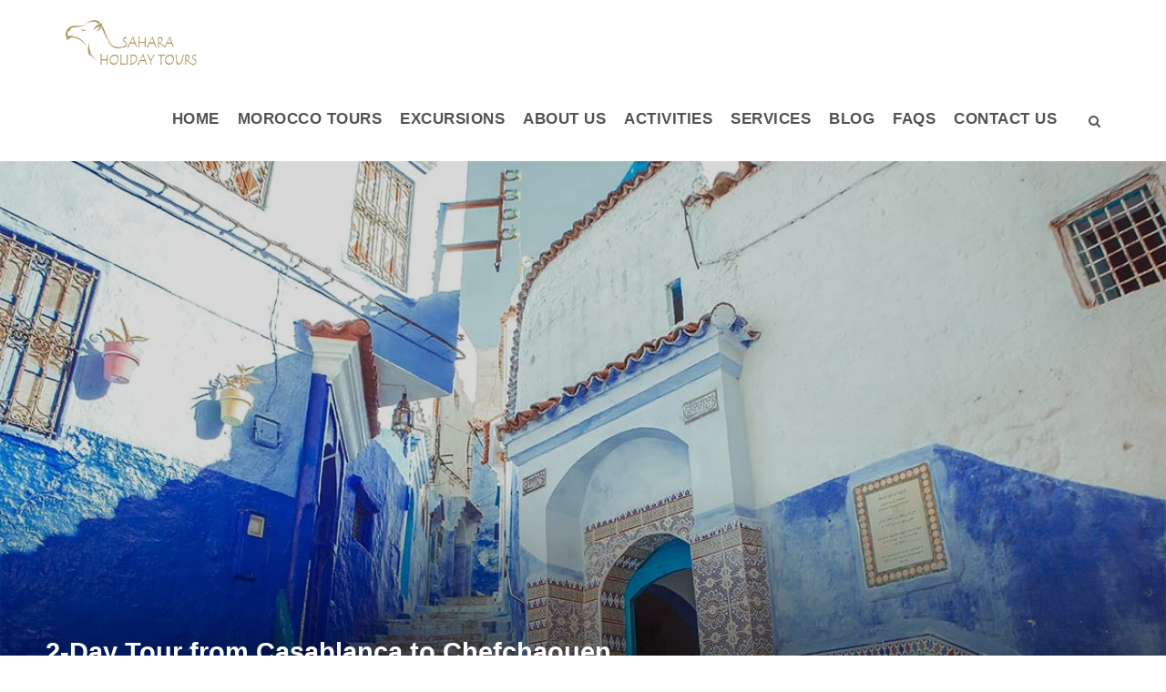

--- FILE ---
content_type: text/html; charset=UTF-8
request_url: https://sahara-holidaytours.com/tour/2-day-tour-from-casablanca-to-chefchaouen/
body_size: 21487
content:
<!DOCTYPE html><html lang="en-US" prefix="og: https://ogp.me/ns#" class="no-js"><head><script data-no-optimize="1">var litespeed_docref=sessionStorage.getItem("litespeed_docref");litespeed_docref&&(Object.defineProperty(document,"referrer",{get:function(){return litespeed_docref}}),sessionStorage.removeItem("litespeed_docref"));</script> <meta charset="UTF-8"><meta name="viewport" content="width=device-width, initial-scale=1"><link rel="profile" href="http://gmpg.org/xfn/11"><link rel="pingback" href="https://sahara-holidaytours.com/xmlrpc.php"><title>2-Day Tour from Casablanca to Chefchaouen &ndash; Explore the Blue City</title><meta name="description" content="Explore The Blue City of Chefchaouen, Rabat and Casablanca in only two days with our exceptional tour from Casablanca to Chefchaouen,"/><meta name="robots" content="follow, index, max-snippet:-1, max-video-preview:-1, max-image-preview:large"/><link rel="canonical" href="https://sahara-holidaytours.com/tour/2-day-tour-from-casablanca-to-chefchaouen/" /><meta property="og:locale" content="en_US" /><meta property="og:type" content="article" /><meta property="og:title" content="2-Day Tour from Casablanca to Chefchaouen &ndash; Explore the Blue City" /><meta property="og:description" content="Explore The Blue City of Chefchaouen, Rabat and Casablanca in only two days with our exceptional tour from Casablanca to Chefchaouen," /><meta property="og:url" content="https://sahara-holidaytours.com/tour/2-day-tour-from-casablanca-to-chefchaouen/" /><meta property="og:site_name" content="Sahara Holiday Tours" /><meta property="article:publisher" content="https://www.facebook.com/SaharaHolidayTours/" /><meta property="og:updated_time" content="2023-11-10T11:04:14+00:00" /><meta property="og:image" content="https://sahara-holidaytours.com/wp-admin/admin-ajax.php?action=rank_math_overlay_thumb&id=9132&type=play&hash=2845fac22170800761ef37b677fb60e3" /><meta property="og:image:secure_url" content="https://sahara-holidaytours.com/wp-admin/admin-ajax.php?action=rank_math_overlay_thumb&id=9132&type=play&hash=2845fac22170800761ef37b677fb60e3" /><meta property="og:image:width" content="1200" /><meta property="og:image:height" content="800" /><meta property="og:image:alt" content="tour from Casablanca to Chefchaouen" /><meta property="og:image:type" content="image/jpeg" /><meta name="twitter:card" content="summary_large_image" /><meta name="twitter:title" content="2-Day Tour from Casablanca to Chefchaouen &ndash; Explore the Blue City" /><meta name="twitter:description" content="Explore The Blue City of Chefchaouen, Rabat and Casablanca in only two days with our exceptional tour from Casablanca to Chefchaouen," /><meta name="twitter:site" content="@SHolidayTours" /><meta name="twitter:creator" content="@SHolidayTours" /><meta name="twitter:image" content="https://sahara-holidaytours.com/wp-admin/admin-ajax.php?action=rank_math_overlay_thumb&id=9132&type=play&hash=2845fac22170800761ef37b677fb60e3" /> <script type="application/ld+json" class="rank-math-schema-pro">{"@context":"https://schema.org","@graph":[{"@type":"BreadcrumbList","@id":"https://sahara-holidaytours.com/tour/2-day-tour-from-casablanca-to-chefchaouen/#breadcrumb","itemListElement":[{"@type":"ListItem","position":"1","item":{"@id":"https://sahara-holidaytours.com","name":"Home"}},{"@type":"ListItem","position":"2","item":{"@id":"https://sahara-holidaytours.com/tour/2-day-tour-from-casablanca-to-chefchaouen/","name":"2-Day Tour from Casablanca to Chefchaouen"}}]}]}</script> <link rel='dns-prefetch' href='//maps.google.com' /><link rel='dns-prefetch' href='//fonts.googleapis.com' /><link rel="alternate" type="application/rss+xml" title="Sahara Holiday Tours &raquo; Feed" href="https://sahara-holidaytours.com/feed/" /><link data-optimized="2" rel="stylesheet" href="https://sahara-holidaytours.com/wp-content/litespeed/css/fc58747e8d1964bad70af9711a475c33.css?ver=b9345" /><link rel="preload" as="image" href="https://sahara-holidaytours.com/wp-content/uploads/2024/07/saharaholidaytours-logo.png.webp"><link rel="preload" as="image" href="https://sahara-holidaytours.com/wp-content/uploads/2024/07/saharaholidaytours-logo.png.webp"> <script type="litespeed/javascript" data-src="https://sahara-holidaytours.com/wp-includes/js/jquery/jquery.min.js?ver=3.7.1" id="jquery-core-js"></script> <!--[if lt IE 9]> <script type="text/javascript" src="https://sahara-holidaytours.com/wp-content/themes/traveltour/js/html5.js?ver=018a0d95350b45dece0277b58ca34832" id="tourmaster-html5js-js"></script> <![endif]--><link rel="https://api.w.org/" href="https://sahara-holidaytours.com/wp-json/" /><link rel="alternate" title="JSON" type="application/json" href="https://sahara-holidaytours.com/wp-json/wp/v2/tour/9414" /><link rel="EditURI" type="application/rsd+xml" title="RSD" href="https://sahara-holidaytours.com/xmlrpc.php?rsd" /><link rel='shortlink' href='https://sahara-holidaytours.com/?p=9414' /><link rel="alternate" title="oEmbed (JSON)" type="application/json+oembed" href="https://sahara-holidaytours.com/wp-json/oembed/1.0/embed?url=https%3A%2F%2Fsahara-holidaytours.com%2Ftour%2F2-day-tour-from-casablanca-to-chefchaouen%2F" /><link rel="alternate" title="oEmbed (XML)" type="text/xml+oembed" href="https://sahara-holidaytours.com/wp-json/oembed/1.0/embed?url=https%3A%2F%2Fsahara-holidaytours.com%2Ftour%2F2-day-tour-from-casablanca-to-chefchaouen%2F&#038;format=xml" />
 <script type="litespeed/javascript" data-src="https://www.googletagmanager.com/gtag/js?id=G-MCZ3TF8DWW"></script> <script type="litespeed/javascript">window.dataLayer=window.dataLayer||[];function gtag(){dataLayer.push(arguments)}
gtag('js',new Date());gtag('config','G-MCZ3TF8DWW')</script> <meta name="generator" content="Powered by Slider Revolution 6.7.37 - responsive, Mobile-Friendly Slider Plugin for WordPress with comfortable drag and drop interface." /><link rel="icon" href="https://sahara-holidaytours.com/wp-content/uploads/2021/07/cropped-camel-1-32x32.png" sizes="32x32" /><link rel="icon" href="https://sahara-holidaytours.com/wp-content/uploads/2021/07/cropped-camel-1-192x192.png" sizes="192x192" /><link rel="apple-touch-icon" href="https://sahara-holidaytours.com/wp-content/uploads/2021/07/cropped-camel-1-180x180.png" /><meta name="msapplication-TileImage" content="https://sahara-holidaytours.com/wp-content/uploads/2021/07/cropped-camel-1-270x270.png" /></head><body class="wp-singular tour-template-default single single-tour postid-9414 wp-theme-traveltour wp-child-theme-traveltour-child gdlr-core-body tourmaster-bottom-booking-bar tourmaster-body traveltour-body traveltour-body-front traveltour-full  traveltour-with-sticky-navigation gdlr-core-link-to-lightbox"><div class="traveltour-mobile-header-wrap" ><div class="traveltour-mobile-header traveltour-header-background traveltour-style-slide" id="traveltour-mobile-header" ><div class="traveltour-mobile-header-container traveltour-container" ><div class="traveltour-logo  traveltour-item-pdlr"><div class="traveltour-logo-inner"><a class="" href="https://sahara-holidaytours.com/" ><img src="https://sahara-holidaytours.com/wp-content/uploads/2024/07/saharaholidaytours-logo.png.webp" alt="saharaholidaytours-logo" width="250" height="109" title="saharaholidaytours-logo" fetchpriority="high" decoding="sync"fetchpriority="high" decoding="sync"/></a></div></div><div class="traveltour-mobile-menu-right" ><div class="traveltour-main-menu-search" id="traveltour-mobile-top-search" ><i class="fa fa-search" ></i></div><div class="traveltour-top-search-wrap" ><div class="traveltour-top-search-close" ></div><div class="traveltour-top-search-row" ><div class="traveltour-top-search-cell" ><form role="search" method="get" class="search-form" action="https://sahara-holidaytours.com/">
<input type="text" class="search-field traveltour-title-font" placeholder="Search..." value="" name="s"><div class="traveltour-top-search-submit"><i class="fa fa-search" ></i></div>
<input type="submit" class="search-submit" value="Search"><div class="traveltour-top-search-close"><i class="icon_close" ></i></div></form></div></div></div><div class="traveltour-overlay-menu traveltour-mobile-menu" id="traveltour-mobile-menu" ><a class="traveltour-overlay-menu-icon traveltour-mobile-menu-button traveltour-mobile-button-hamburger" href="#" ><span></span></a><div class="traveltour-overlay-menu-content traveltour-navigation-font" ><div class="traveltour-overlay-menu-close" ></div><div class="traveltour-overlay-menu-row" ><div class="traveltour-overlay-menu-cell" ><ul id="menu-main-menu" class="menu"><li class="menu-item menu-item-type-post_type menu-item-object-page menu-item-home menu-item-11065"><a href="https://sahara-holidaytours.com/">Home</a></li><li class="menu-item menu-item-type-post_type menu-item-object-page menu-item-has-children menu-item-36"><a href="https://sahara-holidaytours.com/morocco-tours/">MOROCCO TOURS</a><ul class="sub-menu"><li class="menu-item menu-item-type-post_type menu-item-object-page menu-item-8248"><a href="https://sahara-holidaytours.com/morocco-tours-from-casablanca/">Morocco Tours from Casablanca</a></li><li class="menu-item menu-item-type-post_type menu-item-object-page menu-item-8249"><a href="https://sahara-holidaytours.com/morocco-tours-from-fes/">Morocco Tours From Fes</a></li><li class="menu-item menu-item-type-post_type menu-item-object-page menu-item-8250"><a href="https://sahara-holidaytours.com/morocco-tours-from-marrakech/">Morocco Tours From Marrakech</a></li><li class="menu-item menu-item-type-post_type menu-item-object-page menu-item-8251"><a href="https://sahara-holidaytours.com/morocco-tours-from-tangier/">Morocco Tours From Tangier</a></li><li class="menu-item menu-item-type-post_type menu-item-object-page menu-item-9095"><a href="https://sahara-holidaytours.com/morocco-tours-from-rabat/">Morocco Tours From Rabat</a></li><li class="menu-item menu-item-type-post_type menu-item-object-page menu-item-9096"><a href="https://sahara-holidaytours.com/morocco-tours-from-agadir/">Morocco Tours From Agadir</a></li></ul></li><li class="menu-item menu-item-type-post_type menu-item-object-page menu-item-has-children menu-item-10326"><a href="https://sahara-holidaytours.com/?page_id=3638">Excursions</a><ul class="sub-menu"><li class="menu-item menu-item-type-post_type menu-item-object-page menu-item-8780"><a href="https://sahara-holidaytours.com/casablanca-day-trips/">Casablanca Day Trips</a></li><li class="menu-item menu-item-type-post_type menu-item-object-page menu-item-8775"><a href="https://sahara-holidaytours.com/fes-day-trips/">Fes Day Trips</a></li><li class="menu-item menu-item-type-post_type menu-item-object-page menu-item-8783"><a href="https://sahara-holidaytours.com/marrakech-day-trips/">Marrakech Day Trips</a></li><li class="menu-item menu-item-type-post_type menu-item-object-page menu-item-8834"><a href="https://sahara-holidaytours.com/tangier-day-trips/">Tangier Day Trips</a></li></ul></li><li class="menu-item menu-item-type-post_type menu-item-object-page menu-item-37"><a href="https://sahara-holidaytours.com/morocco-tour-operator/">About us</a></li><li class="menu-item menu-item-type-custom menu-item-object-custom menu-item-has-children menu-item-10391"><a href="#">Activities</a><ul class="sub-menu"><li class="menu-item menu-item-type-post_type menu-item-object-page menu-item-9937"><a href="https://sahara-holidaytours.com/camel-ride-in-morocco/">The Best Camel Ride in Morocco</a></li><li class="menu-item menu-item-type-post_type menu-item-object-page menu-item-9976"><a href="https://sahara-holidaytours.com/morocco-hot-air-balloon/">Morocco Hot Air Balloon</a></li><li class="menu-item menu-item-type-custom menu-item-object-custom menu-item-101"><a href="/hiking/">Hiking</a></li><li class="menu-item menu-item-type-post_type menu-item-object-page menu-item-10368"><a href="https://sahara-holidaytours.com/morocco-atv-quad-tours/">ATV – Quad</a></li></ul></li><li class="menu-item menu-item-type-custom menu-item-object-custom menu-item-has-children menu-item-98"><a href="#">Services</a><ul class="sub-menu"><li class="menu-item menu-item-type-post_type menu-item-object-page menu-item-9223"><a href="https://sahara-holidaytours.com/casablanca-layover-tours/">Casablanca Layover Tours – Explore the City on a Stopover</a></li></ul></li><li class="menu-item menu-item-type-post_type menu-item-object-page current_page_parent menu-item-3390"><a href="https://sahara-holidaytours.com/blog/">Blog</a></li><li class="menu-item menu-item-type-post_type menu-item-object-page menu-item-34"><a href="https://sahara-holidaytours.com/frequently-asked-questions/">FAQs</a></li><li class="menu-item menu-item-type-post_type menu-item-object-page menu-item-35"><a href="https://sahara-holidaytours.com/contact-sahara-holiday-tours/">Contact us</a></li></ul></div></div></div></div></div></div></div></div><div class="traveltour-body-outer-wrapper "><div class="traveltour-body-wrapper clearfix  traveltour-with-frame"><header class="traveltour-header-wrap traveltour-header-style-plain  traveltour-style-menu-right traveltour-sticky-navigation traveltour-style-fixed" ><div class="traveltour-header-background" ></div><div class="traveltour-header-container  traveltour-header-full"><div class="traveltour-header-container-inner clearfix"><div class="traveltour-logo  traveltour-item-pdlr"><div class="traveltour-logo-inner"><a class="" href="https://sahara-holidaytours.com/" ><img src="https://sahara-holidaytours.com/wp-content/uploads/2024/07/saharaholidaytours-logo.png.webp" alt="saharaholidaytours-logo" width="250" height="109" title="saharaholidaytours-logo" fetchpriority="high" decoding="sync"fetchpriority="high" decoding="sync"/></a></div></div><div class="traveltour-navigation traveltour-item-pdlr clearfix " ><div class="traveltour-main-menu" id="traveltour-main-menu" ><ul id="menu-main-menu-1" class="sf-menu"><li  class="menu-item menu-item-type-post_type menu-item-object-page menu-item-home menu-item-11065 traveltour-normal-menu"><a href="https://sahara-holidaytours.com/">Home</a></li><li  class="menu-item menu-item-type-post_type menu-item-object-page menu-item-has-children menu-item-36 traveltour-normal-menu"><a href="https://sahara-holidaytours.com/morocco-tours/" class="sf-with-ul-pre">MOROCCO TOURS</a><ul class="sub-menu"><li  class="menu-item menu-item-type-post_type menu-item-object-page menu-item-8248" data-size="60"><a href="https://sahara-holidaytours.com/morocco-tours-from-casablanca/">Morocco Tours from Casablanca</a></li><li  class="menu-item menu-item-type-post_type menu-item-object-page menu-item-8249" data-size="60"><a href="https://sahara-holidaytours.com/morocco-tours-from-fes/">Morocco Tours From Fes</a></li><li  class="menu-item menu-item-type-post_type menu-item-object-page menu-item-8250" data-size="60"><a href="https://sahara-holidaytours.com/morocco-tours-from-marrakech/">Morocco Tours From Marrakech</a></li><li  class="menu-item menu-item-type-post_type menu-item-object-page menu-item-8251" data-size="60"><a href="https://sahara-holidaytours.com/morocco-tours-from-tangier/">Morocco Tours From Tangier</a></li><li  class="menu-item menu-item-type-post_type menu-item-object-page menu-item-9095" data-size="60"><a href="https://sahara-holidaytours.com/morocco-tours-from-rabat/">Morocco Tours From Rabat</a></li><li  class="menu-item menu-item-type-post_type menu-item-object-page menu-item-9096" data-size="60"><a href="https://sahara-holidaytours.com/morocco-tours-from-agadir/">Morocco Tours From Agadir</a></li></ul></li><li  class="menu-item menu-item-type-post_type menu-item-object-page menu-item-has-children menu-item-10326 traveltour-normal-menu"><a href="https://sahara-holidaytours.com/?page_id=3638" class="sf-with-ul-pre">Excursions</a><ul class="sub-menu"><li  class="menu-item menu-item-type-post_type menu-item-object-page menu-item-8780" data-size="60"><a href="https://sahara-holidaytours.com/casablanca-day-trips/">Casablanca Day Trips</a></li><li  class="menu-item menu-item-type-post_type menu-item-object-page menu-item-8775" data-size="60"><a href="https://sahara-holidaytours.com/fes-day-trips/">Fes Day Trips</a></li><li  class="menu-item menu-item-type-post_type menu-item-object-page menu-item-8783" data-size="60"><a href="https://sahara-holidaytours.com/marrakech-day-trips/">Marrakech Day Trips</a></li><li  class="menu-item menu-item-type-post_type menu-item-object-page menu-item-8834" data-size="60"><a href="https://sahara-holidaytours.com/tangier-day-trips/">Tangier Day Trips</a></li></ul></li><li  class="menu-item menu-item-type-post_type menu-item-object-page menu-item-37 traveltour-normal-menu"><a href="https://sahara-holidaytours.com/morocco-tour-operator/">About us</a></li><li  class="menu-item menu-item-type-custom menu-item-object-custom menu-item-has-children menu-item-10391 traveltour-normal-menu"><a href="#" class="sf-with-ul-pre">Activities</a><ul class="sub-menu"><li  class="menu-item menu-item-type-post_type menu-item-object-page menu-item-9937" data-size="60"><a href="https://sahara-holidaytours.com/camel-ride-in-morocco/">The Best Camel Ride in Morocco</a></li><li  class="menu-item menu-item-type-post_type menu-item-object-page menu-item-9976" data-size="60"><a href="https://sahara-holidaytours.com/morocco-hot-air-balloon/">Morocco Hot Air Balloon</a></li><li  class="menu-item menu-item-type-custom menu-item-object-custom menu-item-101" data-size="60"><a href="/hiking/">Hiking</a></li><li  class="menu-item menu-item-type-post_type menu-item-object-page menu-item-10368" data-size="60"><a href="https://sahara-holidaytours.com/morocco-atv-quad-tours/">ATV – Quad</a></li></ul></li><li  class="menu-item menu-item-type-custom menu-item-object-custom menu-item-has-children menu-item-98 traveltour-normal-menu"><a href="#" class="sf-with-ul-pre">Services</a><ul class="sub-menu"><li  class="menu-item menu-item-type-post_type menu-item-object-page menu-item-9223" data-size="60"><a href="https://sahara-holidaytours.com/casablanca-layover-tours/">Casablanca Layover Tours – Explore the City on a Stopover</a></li></ul></li><li  class="menu-item menu-item-type-post_type menu-item-object-page current_page_parent menu-item-3390 traveltour-normal-menu"><a href="https://sahara-holidaytours.com/blog/">Blog</a></li><li  class="menu-item menu-item-type-post_type menu-item-object-page menu-item-34 traveltour-normal-menu"><a href="https://sahara-holidaytours.com/frequently-asked-questions/">FAQs</a></li><li  class="menu-item menu-item-type-post_type menu-item-object-page menu-item-35 traveltour-normal-menu"><a href="https://sahara-holidaytours.com/contact-sahara-holiday-tours/">Contact us</a></li></ul><div class="traveltour-navigation-slide-bar  traveltour-navigation-slide-bar-style-2"  data-size-offset="0"  id="traveltour-navigation-slide-bar" ></div></div><div class="traveltour-main-menu-right-wrap clearfix " ><div class="traveltour-main-menu-search" id="traveltour-top-search" ><i class="fa fa-search" ></i></div><div class="traveltour-top-search-wrap" ><div class="traveltour-top-search-close" ></div><div class="traveltour-top-search-row" ><div class="traveltour-top-search-cell" ><form role="search" method="get" class="search-form" action="https://sahara-holidaytours.com/">
<input type="text" class="search-field traveltour-title-font" placeholder="Search..." value="" name="s"><div class="traveltour-top-search-submit"><i class="fa fa-search" ></i></div>
<input type="submit" class="search-submit" value="Search"><div class="traveltour-top-search-close"><i class="icon_close" ></i></div></form></div></div></div></div></div></div></div></header><div class="traveltour-page-wrapper" id="traveltour-page-wrapper" ><div class="tourmaster-page-wrapper tourmaster-tour-style-2 tourmaster-with-sidebar" id="tourmaster-page-wrapper" ><script type="application/ld+json">{"@context":"http:\/\/schema.org","@type":"Product","name":"2-Day Tour from Casablanca to Chefchaouen","productID":"tour-9414","brand":"Sahara Holiday Tours","sku":"1","url":"https:\/\/sahara-holidaytours.com\/tour\/2-day-tour-from-casablanca-to-chefchaouen\/","description":"Day 1: Casablanca &#8211; Rabat &#8211; Chefchaouen Our 2-Day tour from Casablanca to Chefchaouen starts at around 8 AM from your accommodation or airport in Casablanca. We will kick off our day with a visit to the Hassan II mosque and then drive towards Rabat, the beautiful Moroccan capital where we will take a stroll [&hellip;]","image":"https:\/\/sahara-holidaytours.com\/wp-content\/uploads\/2020\/10\/Tours-From-Casablanca-To-Chefchaouen.jpg","AggregateRating":[{"@type":"AggregateRating","ratingValue":"5.00","reviewCount":1}],"review":{"@type":"Review","reviewRating":{"@type":"Rating","ratingValue":"5.00"},"name":"Joseph","author":{"@type":"Person","name":"Joseph"},"datePublished":"2023-07-19 00:00:00","reviewBody":"Great experience"}}</script><div class="tourmaster-single-header" style="background-image: url(https://sahara-holidaytours.com/wp-content/uploads/2020/10/Tours-From-Casablanca-To-Chefchaouen.jpg);"  ><div class="tourmaster-single-header-background-overlay"  ></div><div class="tourmaster-single-header-overlay" ></div><div class="tourmaster-single-header-container tourmaster-container" ><div class="tourmaster-single-header-container-inner" ><div class="tourmaster-single-header-title-wrap tourmaster-item-pdlr"  ><h1 class="tourmaster-single-header-title" >2-Day Tour from Casablanca to Chefchaouen</h1><div class="tourmaster-tour-rating"  ><i class="fa fa-star" ></i><i class="fa fa-star" ></i><i class="fa fa-star" ></i><i class="fa fa-star" ></i><i class="fa fa-star" ></i><span class="tourmaster-tour-rating-text" >(1 Review)</span></div></div></div></div></div><div class="tourmaster-template-wrapper" ><div class="tourmaster-tour-booking-bar-container tourmaster-container" ><div class="tourmaster-tour-booking-bar-container-inner" ><div class="tourmaster-tour-booking-bar-anchor tourmaster-item-mglr" ></div><div class="tourmaster-tour-booking-bar-wrap tourmaster-item-mglr" id="tourmaster-tour-booking-bar-wrap" ><div class="tourmaster-tour-booking-bar-outer" ><div class="tourmaster-header-price tourmaster-item-mglr" ><div class="tourmaster-header-price-ribbon" >Price</div><div class="tourmaster-header-price-wrap" ></div></div><div class="tourmaster-tour-booking-bar-inner" ><div class="tourmaster-tour-booking-custom-code-wrap" ><div class="wpcf7 no-js" id="wpcf7-f3616-o1" lang="en-US" dir="ltr" data-wpcf7-id="3616"><div class="screen-reader-response"><p role="status" aria-live="polite" aria-atomic="true"></p><ul></ul></div><form action="/tour/2-day-tour-from-casablanca-to-chefchaouen/#wpcf7-f3616-o1" method="post" class="wpcf7-form init" aria-label="Contact form" novalidate="novalidate" data-status="init"><fieldset class="hidden-fields-container"><input type="hidden" name="_wpcf7" value="3616" /><input type="hidden" name="_wpcf7_version" value="6.1.4" /><input type="hidden" name="_wpcf7_locale" value="en_US" /><input type="hidden" name="_wpcf7_unit_tag" value="wpcf7-f3616-o1" /><input type="hidden" name="_wpcf7_container_post" value="0" /><input type="hidden" name="_wpcf7_posted_data_hash" value="" /><input type="hidden" name="_wpcf7dtx_version" value="5.0.4" /></fieldset><p><label> Full Name<br />
<span class="wpcf7-form-control-wrap" data-name="your-name"><input size="40" maxlength="400" class="wpcf7-form-control wpcf7-text wpcf7-validates-as-required" aria-required="true" aria-invalid="false" value="" type="text" name="your-name" /></span> </label></p><p><label> Email Address<br />
<span class="wpcf7-form-control-wrap" data-name="your-email"><input size="40" maxlength="400" class="wpcf7-form-control wpcf7-email wpcf7-validates-as-required wpcf7-text wpcf7-validates-as-email" aria-required="true" aria-invalid="false" value="" type="email" name="your-email" /></span> </label></p><p><label> Phone Number<br />
<span class="wpcf7-form-control-wrap" data-name="tel-729"><input size="40" maxlength="400" class="wpcf7-form-control wpcf7-tel wpcf7-validates-as-required wpcf7-text wpcf7-validates-as-tel" aria-required="true" aria-invalid="false" value="" type="tel" name="tel-729" /></span> </label></p><p><label> Country of Residence<br />
<span class="wpcf7-form-control-wrap" data-name="country-of-residence"><input size="40" maxlength="400" class="wpcf7-form-control wpcf7-text" aria-invalid="false" value="" type="text" name="country-of-residence" /></span> </label></p><p><label> Date of travel<br />
<span class="wpcf7-form-control-wrap" data-name="date-of-travel"><input class="wpcf7-form-control wpcf7-date wpcf7-validates-as-date" aria-invalid="false" value="" type="date" name="date-of-travel" /></span> </label></p><p><label> Number of Person<br />
<span class="wpcf7-form-control-wrap" data-name="text-237"><input size="40" maxlength="400" class="wpcf7-form-control wpcf7-text" aria-invalid="false" value="" type="text" name="text-237" /></span> </label></p><p><label> Your message<br />
<span class="wpcf7-form-control-wrap" data-name="your-message"><textarea cols="40" rows="10" maxlength="2000" class="wpcf7-form-control wpcf7-textarea" aria-invalid="false" name="your-message"></textarea></span> </label></p>
<span class="wpcf7-form-control-wrap dynamictourtitle" data-name="dynamictourtitle"><input type="hidden" name="dynamictourtitle" class="wpcf7-form-control wpcf7-hidden wpcf7dtx wpcf7dtx-hidden" aria-invalid="false" value="2-Day Tour from Casablanca to Chefchaouen"></span>
<span class="wpcf7-form-control-wrap dynamictoururl" data-name="dynamictoururl"><input type="hidden" name="dynamictoururl" class="wpcf7-form-control wpcf7-hidden wpcf7dtx wpcf7dtx-hidden" aria-invalid="false" value="https://sahara-holidaytours.com/tour/2-day-tour-from-casablanca-to-chefchaouen/"></span><p><input class="wpcf7-form-control wpcf7-submit has-spinner" type="submit" value="Get a Quote" /></p><div class="wpcf7-response-output" aria-hidden="true"></div></form></div></div><div class="tourmaster-booking-bottom clearfix" ><div class="tourmaster-save-wish-list" data-tmlb="wish-list-login" ><span class="tourmaster-save-wish-list-icon-wrap" ><i class="tourmaster-icon-active fa fa-heart" ></i><i class="tourmaster-icon-inactive fa fa-heart-o" ></i></span>Save To Wish List</div><div class="tourmaster-lightbox-content-wrap tourmaster-style-1" data-tmlb-id="wish-list-login" ><div class="tourmaster-lightbox-head" ><h3 class="tourmaster-lightbox-title" >Adding item to wishlist requires an account</h3><i class="tourmaster-lightbox-close icon_close" ></i></div></div><div class="tourmaster-view-count" ><i class="fa fa-eye" ></i><span class="tourmaster-view-count-text" >888</span></div></div></div></div><div class="tourmaster-tour-booking-bar-widget  traveltour-sidebar-area" ><div id="text-12" class="widget widget_text traveltour-widget"><div class="textwidget"><span class="gdlr-core-space-shortcode" style="margin-top: -10px ;"  ></span><div class="gdlr-core-widget-box-shortcode " style="color: #ffefe8 ;padding:  50px 40px 30px 40px;background-color: #df711b ;"  ><h3 class="gdlr-core-widget-box-shortcode-title" style="color: #ffffff ;"  >Get a Question?</h3><div class="gdlr-core-widget-box-shortcode-content" ><p>Do not hesitate to contact us:</p><p><i class="fa fa-whatsapp" style="font-size: 20px ;color: #ffe786 ;margin-right: 10px ;"  ></i> <span style="font-size: 20px; color: #fff; font-weight: 600;"><a href="https://wa.me/212666955165" target="_blank">WhatsApp Us</a></span><br />
<i class="fa fa-phone" style="font-size: 20px ;color: #ffe786 ;margin-right: 10px ;"  ></i> <span style="font-size: 20px; color: #ffffff; font-weight: 600;">+212666955165</span><br />
<span class="gdlr-core-space-shortcode" style="margin-top: -15px ;"  ></span><br />
<i class="fa fa-envelope-o" style="font-size: 17px ;color: #ffe786 ;margin-right: 10px ;"  ></i> <span style="font-size: 14px; color: #fff; font-weight: 600;">saharaholidaytours@gmail.com</span></p></div></div></div></div><div id="text-11" class="widget widget_text traveltour-widget"><div class="textwidget"><span class="gdlr-core-space-shortcode" style="margin-top: -20px ;"  ></span><div class="gdlr-core-widget-list-shortcode" id="gdlr-core-widget-list-0"  ><h3 class="gdlr-core-widget-list-shortcode-title"  >Why Book With Us?</h3><ul><li><i class="fa fa-dollar" style="font-size: 15px ;color: #f97150 ;margin-right: 13px ;"  ></i>No-hassle best price guarantee</li><li><i class="fa fa-headphones" style="font-size: 15px ;color: #f97150 ;margin-right: 10px ;"  ></i>Customer care available 24/7</li><li><i class="fa fa-star" style="font-size: 15px ;color: #f97150 ;margin-right: 10px ;"  ></i>Hand-picked Tours & Activities</li></ul></div></div></div></div></div></div></div><div class="tourmaster-tour-info-outer" ><div class="tourmaster-tour-info-outer-container tourmaster-container" ><div class="tourmaster-tour-info-wrap clearfix" ><div class="tourmaster-tour-info tourmaster-tour-info-duration-text tourmaster-item-pdlr" ><i class="icon_clock_alt" ></i>2 Days</div><div class="tourmaster-tour-info tourmaster-tour-info-availability tourmaster-item-pdlr" ><i class="fa fa-calendar" ></i>Departure time: 08:00 am</div><div class="tourmaster-tour-info tourmaster-tour-info-departure-location tourmaster-item-pdlr" ><i class="flaticon-takeoff-the-plane" ></i>Casablanca</div><div class="tourmaster-tour-info tourmaster-tour-info-return-location tourmaster-item-pdlr" ><i class="flaticon-plane-landing" ></i>Chefchaouen</div></div></div></div><div class="tourmaster-single-tour-content-wrap" ><div class="gdlr-core-page-builder-body clearfix"><div class="gdlr-core-pbf-wrapper " style="padding: 15px 0px 0px 0px;" data-skin="Blue Icon"  id="detail" ><div class="gdlr-core-pbf-background-wrap"  ></div><div class="gdlr-core-pbf-wrapper-content gdlr-core-js "   ><div class="gdlr-core-pbf-wrapper-container clearfix gdlr-core-container" ><div class="gdlr-core-pbf-element" ><div class="gdlr-core-title-item gdlr-core-item-pdb clearfix  gdlr-core-left-align gdlr-core-title-item-caption-bottom gdlr-core-item-pdlr sht-title-bg" style="padding-bottom: 10px ;"  ><div class="gdlr-core-title-item-title-wrap" ><h2 class="gdlr-core-title-item-title gdlr-core-skin-title" style="font-size: 24px ;font-weight: 600 ;letter-spacing: 0px ;text-transform: none ;"  ><span class="gdlr-core-title-item-left-icon" style="font-size: 18px ;"  ><i class="fa fa-bus"  ></i></span>Tour from Casablanca to Chefchaouen Highlights<span class="gdlr-core-title-item-title-divider gdlr-core-skin-divider" ></span></h2></div></div></div><div class="gdlr-core-pbf-element" ><div class="gdlr-core-icon-list-item gdlr-core-item-pdlr gdlr-core-item-pdb clearfix  gdlr-core-left-align gdlr-core-style-1" style="padding-bottom: 10px ;"  ><ul class=""  ><li class=" gdlr-core-skin-divider clearfix"  ><span class="gdlr-core-icon-list-icon-wrap gdlr-core-left"  ><i class="gdlr-core-icon-list-icon fa5r fa5-star" style="color: #4692e7 ;" ></i></span><div class="gdlr-core-icon-list-content-wrap" ><span class="gdlr-core-icon-list-content"  >Historical Stops: Visit Rabat en route to Chefchaouen, exploring its historical sites and monuments.</span></div></li><li class=" gdlr-core-skin-divider clearfix"  ><span class="gdlr-core-icon-list-icon-wrap gdlr-core-left"  ><i class="gdlr-core-icon-list-icon fa5r fa5-star" style="color: #4692e7 ;" ></i></span><div class="gdlr-core-icon-list-content-wrap" ><span class="gdlr-core-icon-list-content"  >Chefchaouen's Blue Charm: Discover the unique blue streets and quaint atmosphere of Chefchaouen.</span></div></li><li class=" gdlr-core-skin-divider clearfix"  ><span class="gdlr-core-icon-list-icon-wrap gdlr-core-left"  ><i class="gdlr-core-icon-list-icon fa5r fa5-star" style="color: #4692e7 ;" ></i></span><div class="gdlr-core-icon-list-content-wrap" ><span class="gdlr-core-icon-list-content"  >Kasbah des Oudaias: Wander through the Kasbah des Oudaias and its picturesque, blue-painted streets.</span></div></li><li class=" gdlr-core-skin-divider clearfix"  ><span class="gdlr-core-icon-list-icon-wrap gdlr-core-left"  ><i class="gdlr-core-icon-list-icon fa5r fa5-star" style="color: #4692e7 ;" ></i></span><div class="gdlr-core-icon-list-content-wrap" ><span class="gdlr-core-icon-list-content"  >Scenic Rif Mountains: Enjoy stunning views of the Rif Mountains and lush landscapes surrounding Chefchaouen.</span></div></li><li class=" gdlr-core-skin-divider clearfix"  ><span class="gdlr-core-icon-list-icon-wrap gdlr-core-left"  ><i class="gdlr-core-icon-list-icon fa5r fa5-star" style="color: #4692e7 ;" ></i></span><div class="gdlr-core-icon-list-content-wrap" ><span class="gdlr-core-icon-list-content"  >Local Artisans: Explore Chefchaouen's Medina and engage with local artisans, known for their traditional crafts.</span></div></li><li class=" gdlr-core-skin-divider clearfix"  ><span class="gdlr-core-icon-list-icon-wrap gdlr-core-left"  ><i class="gdlr-core-icon-list-icon fa5r fa5-star" style="color: #4692e7 ;" ></i></span><div class="gdlr-core-icon-list-content-wrap" ><span class="gdlr-core-icon-list-content"  >Return to Casablanca: Conclude your journey with a return to Casablanca, cherishing the memories of your time in Chefchaouen.</span></div></li></ul></div></div></div></div></div><div class="gdlr-core-pbf-wrapper " style="padding: 15px 0px 0px 0px;" data-skin="Blue Icon"  id="itinerary" ><div class="gdlr-core-pbf-background-wrap"  ></div><div class="gdlr-core-pbf-wrapper-content gdlr-core-js "   ><div class="gdlr-core-pbf-wrapper-container clearfix gdlr-core-container" ><div class="gdlr-core-pbf-element" ><div class="gdlr-core-title-item gdlr-core-item-pdb clearfix  gdlr-core-left-align gdlr-core-title-item-caption-bottom gdlr-core-item-pdlr sht-title-bg" style="padding-bottom: 10px ;"  ><div class="gdlr-core-title-item-title-wrap" ><h2 class="gdlr-core-title-item-title gdlr-core-skin-title" style="font-size: 24px ;font-weight: 600 ;letter-spacing: 0px ;text-transform: none ;"  ><span class="gdlr-core-title-item-left-icon" style="font-size: 18px ;"  ><i class="fa fa-bus"  ></i></span>Tour from Casablanca to Chefchaouen Itinerary<span class="gdlr-core-title-item-title-divider gdlr-core-skin-divider" ></span></h2></div></div></div><div class="gdlr-core-pbf-element" ><div class="gdlr-core-text-box-item gdlr-core-item-pdlr gdlr-core-item-pdb gdlr-core-left-align"  ><div class="gdlr-core-text-box-item-content" style="text-transform: none ;"  ><p> </p><p><span style="font-weight: 400;">Explore Chefchaouen, the amazing blue city in the north of Morocco alongside some of Rabat and Casablanca most famous monuments in only two days with our 2-Day tour from Casablanca to Chefchaouen, the blue pearl that makes for a relaxing and aesthetic travel destination where markets and street shops are teeming with colorful spices, jewelry, leather goods and wool products.</span></p></div></div></div><div class="gdlr-core-pbf-element" ><div class="gdlr-core-text-box-item gdlr-core-item-pdlr gdlr-core-item-pdb"  ><h3 class="wp-block-heading"><strong>Day 1: Casablanca &#8211; Rabat &#8211; Chefchaouen</strong></h3><p>Our 2-<a href="https://sahara-holidaytours.com/casablanca-day-trips/" target="_blank" data-type="URL" data-id="https://sahara-holidaytours.com/casablanca-day-trips/" rel="noreferrer noopener">Day tour from Casablanca</a> to Chefchaouen starts at around 8 AM from your accommodation or airport in Casablanca.</p><p>We will kick off our day with a visit to the Hassan II mosque and then drive towards Rabat, the beautiful Moroccan capital where we will take a stroll in the lovely modern city discovering its magnificent <a href="https://en.wikipedia.org/wiki/Hassan_Tower" target="_blank" data-type="URL" data-id="https://en.wikipedia.org/wiki/Hassan_Tower" rel="noreferrer noopener">Hassan II tower</a> and fascinating historical sites.&nbsp;</p><p>After that, we will head towards the blue Chefchaouen to start our excursion driving through captivating forest&nbsp; sceneries and the mesmerizing views of the Rif Mountains.</p><p>Upon our arrival, we will visit the captivating Ras El Ma, a beautiful river where the water comes gushing out from within the mountain. You will have some free time to walk through the blue-painted streets of Medina, enjoying its calm, and relaxing atmosphere.&nbsp;</p><p>The blue town has an authentic architecture style influenced by the old Jewish culture. During your walk through the street of Chefchouen you will get to see captivating Moroccan handicrafts, mostly colorful woven items to choose from and shop for souvenirs.</p><h3 class="wp-block-heading"><strong>Day 2: Chefchaouen tours &#8211; Casablanca</strong></h3><p>On our second day of the 2-Day tour from Casablanca to Chefchaouen and after breakfast, we will meet a local guide to show us around the charming city and Explore the Blue City of chefchaouen. </p><p>In the afternoon and after lunch we will hit the road back to Casablanca and drop you off at either your hotel or the airport.</p></div></div></div></div></div><div class="gdlr-core-pbf-wrapper " style="padding: 15px 0px 0px 0px;" data-skin="Blue Icon"  id="detail" ><div class="gdlr-core-pbf-background-wrap"  ></div><div class="gdlr-core-pbf-wrapper-content gdlr-core-js "   ><div class="gdlr-core-pbf-wrapper-container clearfix gdlr-core-container" ><div class="gdlr-core-pbf-element" ><div class="gdlr-core-title-item gdlr-core-item-pdb clearfix  gdlr-core-left-align gdlr-core-title-item-caption-bottom gdlr-core-item-pdlr sht-title-bg" style="padding-bottom: 10px ;"  ><div class="gdlr-core-title-item-title-wrap" ><h2 class="gdlr-core-title-item-title gdlr-core-skin-title" style="font-size: 24px ;font-weight: 600 ;letter-spacing: 0px ;text-transform: none ;"  ><span class="gdlr-core-title-item-left-icon" style="font-size: 18px ;"  ><i class="fa fa-file-text-o"  ></i></span>Tour from Casablanca to Chefchaouen Info<span class="gdlr-core-title-item-title-divider gdlr-core-skin-divider" ></span></h2></div></div></div><div class="gdlr-core-pbf-column gdlr-core-column-20 gdlr-core-column-first" ><div class="gdlr-core-pbf-column-content-margin gdlr-core-js "   ><div class="gdlr-core-pbf-background-wrap"  ></div><div class="gdlr-core-pbf-column-content clearfix gdlr-core-js "   ><div class="gdlr-core-pbf-element" ><div class="gdlr-core-title-item gdlr-core-item-pdb clearfix  gdlr-core-left-align gdlr-core-title-item-caption-top gdlr-core-item-pdlr" style="padding-bottom: 0px ;"  ><div class="gdlr-core-title-item-title-wrap" ><h3 class="gdlr-core-title-item-title gdlr-core-skin-title" style="font-size: 15px ;font-weight: 500 ;letter-spacing: 0px ;text-transform: none ;"  >Price Includes<span class="gdlr-core-title-item-title-divider gdlr-core-skin-divider" ></span></h3></div></div></div></div></div></div><div class="gdlr-core-pbf-column gdlr-core-column-40" ><div class="gdlr-core-pbf-column-content-margin gdlr-core-js "   ><div class="gdlr-core-pbf-column-content clearfix gdlr-core-js "   ><div class="gdlr-core-pbf-element" ><div class="gdlr-core-icon-list-item gdlr-core-item-pdlr gdlr-core-item-pdb clearfix  gdlr-core-left-align gdlr-core-style-1" style="padding-bottom: 10px ;"  ><ul class=""  ><li class=" gdlr-core-skin-divider clearfix"  ><span class="gdlr-core-icon-list-icon-wrap gdlr-core-left"  ><i class="gdlr-core-icon-list-icon fa fa-check" style="color: #4692e7 ;" ></i></span><div class="gdlr-core-icon-list-content-wrap" ><span class="gdlr-core-icon-list-content"  >Private and modern vehicle driven by a Professional English/spanish-speaking driver</span></div></li><li class=" gdlr-core-skin-divider clearfix"  ><span class="gdlr-core-icon-list-icon-wrap gdlr-core-left"  ><i class="gdlr-core-icon-list-icon fa fa-check" style="color: #4692e7 ;" ></i></span><div class="gdlr-core-icon-list-content-wrap" ><span class="gdlr-core-icon-list-content"  >Pick up and drop off at your accommodations</span></div></li><li class=" gdlr-core-skin-divider clearfix"  ><span class="gdlr-core-icon-list-icon-wrap gdlr-core-left"  ><i class="gdlr-core-icon-list-icon fa fa-check" style="color: #4692e7 ;" ></i></span><div class="gdlr-core-icon-list-content-wrap" ><span class="gdlr-core-icon-list-content"  >Private room at the accommodations (At your preferred room type)</span></div></li><li class=" gdlr-core-skin-divider clearfix"  ><span class="gdlr-core-icon-list-icon-wrap gdlr-core-left"  ><i class="gdlr-core-icon-list-icon fa fa-check" style="color: #4692e7 ;" ></i></span><div class="gdlr-core-icon-list-content-wrap" ><span class="gdlr-core-icon-list-content"  >1 Breakfast </span></div></li></ul></div></div></div></div></div><div class="gdlr-core-pbf-element" ><div class="gdlr-core-divider-item gdlr-core-divider-item-normal gdlr-core-item-pdlr gdlr-core-center-align" style="margin-bottom: 19px ;"  ><div class="gdlr-core-divider-line gdlr-core-skin-divider" ></div></div></div><div class="gdlr-core-pbf-column gdlr-core-column-20 gdlr-core-column-first" ><div class="gdlr-core-pbf-column-content-margin gdlr-core-js "   ><div class="gdlr-core-pbf-background-wrap"  ></div><div class="gdlr-core-pbf-column-content clearfix gdlr-core-js "   ><div class="gdlr-core-pbf-element" ><div class="gdlr-core-title-item gdlr-core-item-pdb clearfix  gdlr-core-left-align gdlr-core-title-item-caption-top gdlr-core-item-pdlr" style="padding-bottom: 0px ;"  ><div class="gdlr-core-title-item-title-wrap" ><h3 class="gdlr-core-title-item-title gdlr-core-skin-title" style="font-size: 15px ;font-weight: 500 ;letter-spacing: 0px ;text-transform: none ;"  >Price Excludes<span class="gdlr-core-title-item-title-divider gdlr-core-skin-divider" ></span></h3></div></div></div></div></div></div><div class="gdlr-core-pbf-column gdlr-core-column-40" ><div class="gdlr-core-pbf-column-content-margin gdlr-core-js "   ><div class="gdlr-core-pbf-column-content clearfix gdlr-core-js "   ><div class="gdlr-core-pbf-element" ><div class="gdlr-core-icon-list-item gdlr-core-item-pdlr gdlr-core-item-pdb clearfix  gdlr-core-left-align gdlr-core-style-1" style="padding-bottom: 10px ;"  ><ul class=""  ><li class=" gdlr-core-skin-divider clearfix"  ><span class="gdlr-core-icon-list-icon-wrap gdlr-core-left"  ><i class="gdlr-core-icon-list-icon fa fa-close" style="color: #7f7f7f ;" ></i></span><div class="gdlr-core-icon-list-content-wrap" ><span class="gdlr-core-icon-list-content"  >Any private expenses</span></div></li><li class=" gdlr-core-skin-divider clearfix"  ><span class="gdlr-core-icon-list-icon-wrap gdlr-core-left"  ><i class="gdlr-core-icon-list-icon fa fa-close" style="color: #7f7f7f ;" ></i></span><div class="gdlr-core-icon-list-content-wrap" ><span class="gdlr-core-icon-list-content"  >Drinks and Lunches</span></div></li><li class=" gdlr-core-skin-divider clearfix"  ><span class="gdlr-core-icon-list-icon-wrap gdlr-core-left"  ><i class="gdlr-core-icon-list-icon fa fa-close" style="color: #7f7f7f ;" ></i></span><div class="gdlr-core-icon-list-content-wrap" ><span class="gdlr-core-icon-list-content"  >Dinner </span></div></li></ul></div></div></div></div></div></div></div></div></div></div><div class="tourmaster-single-related-tour tourmaster-tour-item tourmaster-style-grid"><div class="tourmaster-single-related-tour-container tourmaster-container"><h3 class="tourmaster-single-related-tour-title tourmaster-item-pdlr">Related Tours</h3><div class="tourmaster-tour-item-holder clearfix " ><div class="gdlr-core-item-list  tourmaster-column-30 tourmaster-item-pdlr tourmaster-column-first" ><div class="tourmaster-tour-grid  tourmaster-tour-grid-style-1 tourmaster-price-right-title" ><div class="tourmaster-tour-grid-inner"  ><div class="tourmaster-tour-thumbnail tourmaster-media-image "  ><a href="https://sahara-holidaytours.com/tour/middle-atlas-mountains-day-trip-from-fes/" ><img data-lazyloaded="1" src="[data-uri]"  data-src="https://sahara-holidaytours.com/wp-content/uploads/2020/02/Fez-To-Middle-Atlas-700x430.jpg.webp" width="700" height="430"  data-srcset="https://sahara-holidaytours.com/wp-content/uploads/2020/02/Fez-To-Middle-Atlas-400x245.jpg 400w, https://sahara-holidaytours.com/wp-content/uploads/2020/02/Fez-To-Middle-Atlas-700x430.jpg.webp 700w"  data-sizes="(max-width: 767px) 100vw, (max-width: 1150px) 100vw, 1150px"  alt="Atlas Mountains Day Trip"  /></a></div><div class="tourmaster-tour-content-wrap " ><h3 class="tourmaster-tour-title gdlr-core-skin-title"  ><a href="https://sahara-holidaytours.com/tour/middle-atlas-mountains-day-trip-from-fes/" >Middle Atlas Mountains Day Trip from FES</a></h3></div></div></div></div><div class="gdlr-core-item-list  tourmaster-column-30 tourmaster-item-pdlr" ><div class="tourmaster-tour-grid  tourmaster-tour-grid-style-1 tourmaster-price-right-title" ><div class="tourmaster-tour-grid-inner"  ><div class="tourmaster-tour-thumbnail tourmaster-media-image "  ><a href="https://sahara-holidaytours.com/tour/half-day-casablanca-sightseeing-tour/" ><img data-lazyloaded="1" src="[data-uri]"  data-src="https://sahara-holidaytours.com/wp-content/uploads/2020/10/Casablanca-Half-Day-Tour-700x430.jpg.webp" width="700" height="430"  data-srcset="https://sahara-holidaytours.com/wp-content/uploads/2020/10/Casablanca-Half-Day-Tour-400x245.jpg 400w, https://sahara-holidaytours.com/wp-content/uploads/2020/10/Casablanca-Half-Day-Tour-700x430.jpg.webp 700w"  data-sizes="(max-width: 767px) 100vw, (max-width: 1150px) 100vw, 1150px"  alt="Tours from Casablanca"  /></a></div><div class="tourmaster-tour-content-wrap " ><h3 class="tourmaster-tour-title gdlr-core-skin-title"  ><a href="https://sahara-holidaytours.com/tour/half-day-casablanca-sightseeing-tour/" >Half-Day Casablanca Sightseeing Tour</a></h3></div></div></div></div></div></div></div><div class="tourmaster-single-review-container tourmaster-container tourmaster-style-2" ><div class="tourmaster-single-review-item tourmaster-item-pdlr" ><div class="tourmaster-single-review" id="tourmaster-single-review" ><div class="tourmaster-single-review-head clearfix" ><div class="tourmaster-single-review-head-info clearfix" ><div class="tourmaster-tour-rating"  ><span class="tourmaster-tour-rating-text" >1 Review</span><i class="fa fa-star" ></i><i class="fa fa-star" ></i><i class="fa fa-star" ></i><i class="fa fa-star" ></i><i class="fa fa-star" ></i></div><div class="tourmaster-single-review-filter" id="tourmaster-single-review-filter" ><div class="tourmaster-single-review-sort-by" ><span class="tourmaster-head" >Sort By:</span><span class="tourmaster-sort-by-field" data-sort-by="rating" >Rating</span><span class="tourmaster-sort-by-field tourmaster-active" data-sort-by="date" >Date</span></div><div class="tourmaster-single-review-filter-by tourmaster-form-field tourmaster-with-border" ><div class="tourmaster-combobox-wrap" ><select id="tourmaster-filter-by" ><option value="" >Filter By</option><option value="solo" >Solo</option><option value="couple" >Couple</option><option value="family" >Family</option><option value="group" >Group</option></select></div></div></div></div></div><div class="tourmaster-single-review-content" id="tourmaster-single-review-content" data-tour-id="9414" data-ajax-url="https://sahara-holidaytours.com/wp-admin/admin-ajax.php" ><div class="tourmaster-single-review-content-item clearfix" ><div class="tourmaster-single-review-user clearfix" ><div class="tourmaster-single-review-avatar tourmaster-media-image" ><img data-lazyloaded="1" src="[data-uri]" alt='' data-src='https://sahara-holidaytours.com/wp-content/litespeed/avatar/29d11da928b29252832ac32018524d1b.jpg?ver=1768302200' data-srcset='https://sahara-holidaytours.com/wp-content/litespeed/avatar/fa745591eba6ffcabfd9292897a26fa6.jpg?ver=1768302201 2x' class='avatar avatar-85 photo' height='85' width='85' loading='lazy' decoding='async'/></div><h4 class="tourmaster-single-review-user-name" >Joseph</h4><div class="tourmaster-single-review-user-type" >Solo Traveller</div></div><div class="tourmaster-single-review-detail" ><div class="tourmaster-single-review-detail-description" ><p>Great experience</p></div><div class="tourmaster-single-review-detail-rating" ><i class="fa fa-star" ></i><i class="fa fa-star" ></i><i class="fa fa-star" ></i><i class="fa fa-star" ></i><i class="fa fa-star" ></i></div><div class="tourmaster-single-review-detail-date" >July 19, 2023</div></div></div></div></div></div></div></div></div></div><footer><div class="traveltour-footer-wrapper " ><div class="traveltour-footer-container traveltour-container clearfix" ><div class="traveltour-footer-column traveltour-item-pdlr traveltour-column-20" ><div id="text-1" class="widget widget_text traveltour-widget"><div class="textwidget"><div class="gdlr-core-title-item gdlr-core-item-pdb clearfix  gdlr-core-left-align gdlr-core-title-item-caption-top" style="padding-bottom: 5px ;"  ><div class="gdlr-core-title-item-title-wrap "  ><h3 class="gdlr-core-title-item-title gdlr-core-skin-title " style="font-size: 17px ;text-transform: none ;color: #f97150 ;"  >Call Us<span class="gdlr-core-title-item-title-divider gdlr-core-skin-divider" ></span></h3></div></div>
<i class="icon_phone" style="font-size: 17px ;color: #ffffff ;margin-right: 8px ;"  ></i> <span style="font-size: 18px; color: #fff;">+212666955165</span>
<span class="gdlr-core-space-shortcode" style="margin-top: 22px ;"  ></span><div class="gdlr-core-title-item gdlr-core-item-pdb clearfix  gdlr-core-left-align gdlr-core-title-item-caption-top" style="padding-bottom: 5px ;"  ><div class="gdlr-core-title-item-title-wrap "  ><h3 class="gdlr-core-title-item-title gdlr-core-skin-title " style="font-size: 17px ;text-transform: none ;color: #f97150 ;"  >Email<span class="gdlr-core-title-item-title-divider gdlr-core-skin-divider" ></span></h3></div></div> <span style="font-size: 18px; color: #fff;">saharaholidaytours@gmail.com</span></div></div><div id="gdlr-core-custom-menu-widget-2" class="widget widget_gdlr-core-custom-menu-widget traveltour-widget"><h3 class="traveltour-widget-title"><span class="traveltour-widget-head-text">About Us</span></h3><span class="clear"></span><div class="menu-about-us-container"><ul id="menu-about-us" class="gdlr-core-custom-menu-widget gdlr-core-menu-style-half"><li class="menu-item menu-item-type-post_type menu-item-object-page menu-item-7198"><a href="https://sahara-holidaytours.com/morocco-tour-operator/">About us</a></li><li class="menu-item menu-item-type-post_type menu-item-object-page menu-item-7199"><a href="https://sahara-holidaytours.com/search-tours/">Search Tours</a></li><li class="menu-item menu-item-type-post_type menu-item-object-page menu-item-9537"><a href="https://sahara-holidaytours.com/frequently-asked-questions/">Sahara Holiday Tours FAQ – Answers to All Your Morocco Travel Questions</a></li><li class="menu-item menu-item-type-post_type menu-item-object-page menu-item-9536"><a href="https://sahara-holidaytours.com/contact-sahara-holiday-tours/">Contact Sahara Holiday Tours – Trusted Morocco Tour Operator</a></li></ul></div></div></div><div class="traveltour-footer-column traveltour-item-pdlr traveltour-column-20" ><div id="gdlr-core-custom-menu-widget-3" class="widget widget_gdlr-core-custom-menu-widget traveltour-widget"><h3 class="traveltour-widget-title"><span class="traveltour-widget-head-text">Morocco Desert Tours</span></h3><span class="clear"></span><div class="menu-morocco-desert-tours-container"><ul id="menu-morocco-desert-tours" class="gdlr-core-custom-menu-widget gdlr-core-menu-style-plain"><li class="menu-item menu-item-type-post_type menu-item-object-page menu-item-7201"><a href="https://sahara-holidaytours.com/camel-ride-in-morocco/">Camel Ride in Morocco</a></li><li class="menu-item menu-item-type-post_type menu-item-object-tour menu-item-10218"><a href="https://sahara-holidaytours.com/tour/luxury-desert-tour-from-marrakech/">Morocco Luxury Desert Tour from Marrakech</a></li><li class="menu-item menu-item-type-post_type menu-item-object-tour menu-item-9983"><a href="https://sahara-holidaytours.com/tour/4-day-morocco-desert-tour-from-marrakech-to-agadir/">4-Day Morocco Desert tour from Marrakech to Agadir</a></li><li class="menu-item menu-item-type-post_type menu-item-object-tour menu-item-9984"><a href="https://sahara-holidaytours.com/tour/4-day-desert-tour-from-marrakech-to-rabat/">4-Day Desert tour from Marrakech to Rabat</a></li><li class="menu-item menu-item-type-post_type menu-item-object-tour menu-item-9985"><a href="https://sahara-holidaytours.com/tour/6-day-desert-tour-from-marrakesh-to-chefchaouen/">6-Day Desert tour From Marrakesh to Chefchaouen</a></li><li class="menu-item menu-item-type-post_type menu-item-object-tour menu-item-9986"><a href="https://sahara-holidaytours.com/tour/7-day-desert-tour-from-rabat-to-marrakech/">7-Day Desert tour from Rabat to Marrakech</a></li><li class="menu-item menu-item-type-post_type menu-item-object-tour menu-item-9987"><a href="https://sahara-holidaytours.com/tour/3-day-marrakech-to-fes-desert-tour/">3-Day Marrakech to Fes Desert tour</a></li><li class="menu-item menu-item-type-post_type menu-item-object-tour menu-item-9988"><a href="https://sahara-holidaytours.com/tour/3-day-morocco-desert-tour-from-fes-to-marrakech/">3-Day Morocco Desert tour from Fes To Marrakech</a></li><li class="menu-item menu-item-type-post_type menu-item-object-tour menu-item-9989"><a href="https://sahara-holidaytours.com/tour/3-day-student-desert-tour-from-fez/">3-Day Student Desert tour from Fez</a></li><li class="menu-item menu-item-type-post_type menu-item-object-tour menu-item-9990"><a href="https://sahara-holidaytours.com/tour/8-day-sahara-desert-tour-from-casablanca-to-chefchaouen/">8-Day Sahara Desert tour from Casablanca to Chefchaouen</a></li><li class="menu-item menu-item-type-post_type menu-item-object-tour menu-item-9991"><a href="https://sahara-holidaytours.com/tour/5-day-morocco-desert-tour-from-marrakech/">5-Day Morocco Desert tour from Marrakech</a></li></ul></div></div></div><div class="traveltour-footer-column traveltour-item-pdlr traveltour-column-20" ><div id="gdlr-core-custom-menu-widget-4" class="widget widget_gdlr-core-custom-menu-widget traveltour-widget"><h3 class="traveltour-widget-title"><span class="traveltour-widget-head-text">Morocco Tours</span></h3><span class="clear"></span><div class="menu-morocco-tours-container"><ul id="menu-morocco-tours" class="gdlr-core-custom-menu-widget gdlr-core-menu-style-plain"><li class="menu-item menu-item-type-custom menu-item-object-custom menu-item-9950"><a href="https://sahara-holidaytours.com/tour/tour-from-casablanca-to-sahara-desert/">14-Day tour from Casablanca to Sahara Desert</a></li><li class="menu-item menu-item-type-post_type menu-item-object-tour menu-item-10002"><a href="https://sahara-holidaytours.com/tour/6-day-tour-from-marrakech-to-casablanca-via-chefchaouen/">6-Day Tour from Marrakech to Casablanca via Chefchaouen</a></li><li class="menu-item menu-item-type-post_type menu-item-object-tour menu-item-9996"><a href="https://sahara-holidaytours.com/tour/4-day-tour-from-tangier-to-marrakech/">4-Day Morocco Tour from Tangier to Marrakech</a></li><li class="menu-item menu-item-type-post_type menu-item-object-tour current-menu-item menu-item-9994"><a href="https://sahara-holidaytours.com/tour/2-day-tour-from-casablanca-to-chefchaouen/" aria-current="page">2-Day Tour from Casablanca to Chefchaouen</a></li><li class="menu-item menu-item-type-post_type menu-item-object-tour menu-item-9995"><a href="https://sahara-holidaytours.com/tour/2-day-tour-from-tangier-to-chefchaouen/">2-Day Tour from Tangier to Chefchaouen</a></li><li class="menu-item menu-item-type-post_type menu-item-object-tour menu-item-9997"><a href="https://sahara-holidaytours.com/tour/4-day-students-tour-from-tangier/">4-Day Students tour from tangier</a></li><li class="menu-item menu-item-type-post_type menu-item-object-tour menu-item-9998"><a href="https://sahara-holidaytours.com/tour/4-day-tour-from-marrakech-to-tangier-via-chefchaouen/">4-Day tour from Marrakech to Tangier via Chefchaouen</a></li><li class="menu-item menu-item-type-post_type menu-item-object-tour menu-item-9999"><a href="https://sahara-holidaytours.com/tour/5-day-casablanca-student-tour/">5-Day Casablanca Student Tour</a></li><li class="menu-item menu-item-type-post_type menu-item-object-tour menu-item-10000"><a href="https://sahara-holidaytours.com/tour/5-day-morocco-tour-from-tangier-to-marrakech/">5-Day Morocco Tour From Tangier To Marrakech Via Chefchaouen</a></li><li class="menu-item menu-item-type-post_type menu-item-object-page menu-item-9992"><a href="https://sahara-holidaytours.com/morocco-hot-air-balloon/">Morocco Hot Air Balloon</a></li></ul></div></div></div></div></div><div class="traveltour-copyright-wrapper " ><div class="traveltour-copyright-container traveltour-container clearfix"><div class="traveltour-copyright-left traveltour-item-pdlr">© 2025 <b>Sahara Holiday Tours</b>  All Rights Reserved.</div><div class="traveltour-copyright-right traveltour-item-pdlr">Follow Us On <a href="https://www.facebook.com/SaharaHolidayTours/" target="_blank" ><i class="fa fa-facebook" style="font-size: 14px ;color: #ffffff ;margin-left: 12px ;margin-right: 10px ;"  ></i></a> <a href="https://twitter.com/SHolidayTours" target="_blank" ><i class="fa fa-twitter" style="font-size: 14px ;color: #ffffff ;margin-right: 10px ;"  ></i></a> <a href="https://www.linkedin.com/in/sahara-holiday-tours-44338b178" target="_blank" ><i class="fa fa-linkedin" style="font-size: 14px ;color: #ffffff ;margin-right: 10px ;"  ></i></a> <a href="https://www.instagram.com/saharaholidaytours/" target="_blank" ><i class="fa fa-instagram" style="font-size: 14px ;color: #ffffff ;margin-right: 10px ;"  ></i></a></div></div></div></footer></div></div><a href="#traveltour-top-anchor" class="traveltour-footer-back-to-top-button" id="traveltour-footer-back-to-top-button"><i class="fa fa-angle-up" ></i></a> <script type="speculationrules">{"prefetch":[{"source":"document","where":{"and":[{"href_matches":"\/*"},{"not":{"href_matches":["\/wp-*.php","\/wp-admin\/*","\/wp-content\/uploads\/*","\/wp-content\/*","\/wp-content\/plugins\/*","\/wp-content\/themes\/traveltour-child\/*","\/wp-content\/themes\/traveltour\/*","\/*\\?(.+)"]}},{"not":{"selector_matches":"a[rel~=\"nofollow\"]"}},{"not":{"selector_matches":".no-prefetch, .no-prefetch a"}}]},"eagerness":"conservative"}]}</script> <div class="ht-ctc ht-ctc-chat ctc-analytics ctc_wp_desktop style-8  ht_ctc_entry_animation ht_ctc_an_entry_corner " id="ht-ctc-chat"
style="display: none;  position: fixed; bottom: 30px; left: 20px;"   ><div class="ht_ctc_style ht_ctc_chat_style"><div class = "ht-ctc-style-8 ctc_s_8 ctc-analytics" >
<span class="s_8 ctc-analytics" style="display: flex;  padding: 0 2rem;letter-spacing: .5px;transition: .2s ease-out;text-align:center; justify-content: center;align-items: center;border-radius:4px;height:36px;line-height:36px;vertical-align:middle;box-shadow:0 2px 2px 0 rgba(0,0,0,.14), 0 1px 5px 0 rgba(0,0,0,.12), 0 3px 1px -2px rgba(0,0,0,.2);box-sizing:inherit;background-color:#26a69a; overflow:hidden;">
<span class="s_8_icon">
<svg style="display:block;" height="16px" version="1.1" viewBox="0 0 509 512" width="16px">
<g fill="none" fill-rule="evenodd" id="Page-1" stroke="none" stroke-width="1">
<path style="fill: #ffffff;" d="M259.253137,0.00180389396 C121.502859,0.00180389396 9.83730687,111.662896 9.83730687,249.413175 C9.83730687,296.530232 22.9142299,340.597122 45.6254897,378.191325 L0.613226597,512.001804 L138.700183,467.787757 C174.430395,487.549184 215.522926,498.811168 259.253137,498.811168 C396.994498,498.811168 508.660049,387.154535 508.660049,249.415405 C508.662279,111.662896 396.996727,0.00180389396 259.253137,0.00180389396 L259.253137,0.00180389396 Z M259.253137,459.089875 C216.65782,459.089875 176.998957,446.313956 143.886359,424.41206 L63.3044195,450.21808 L89.4939401,372.345171 C64.3924908,337.776609 49.5608297,295.299463 49.5608297,249.406486 C49.5608297,133.783298 143.627719,39.7186378 259.253137,39.7186378 C374.871867,39.7186378 468.940986,133.783298 468.940986,249.406486 C468.940986,365.025215 374.874096,459.089875 259.253137,459.089875 Z M200.755924,146.247066 C196.715791,136.510165 193.62103,136.180176 187.380228,135.883632 C185.239759,135.781068 182.918689,135.682963 180.379113,135.682963 C172.338979,135.682963 164.002301,138.050856 158.97889,143.19021 C152.865178,149.44439 137.578667,164.09322 137.578667,194.171258 C137.578667,224.253755 159.487251,253.321759 162.539648,257.402027 C165.600963,261.477835 205.268745,324.111057 266.985579,349.682963 C315.157262,369.636141 329.460495,367.859106 340.450462,365.455539 C356.441543,361.9639 376.521811,350.186865 381.616571,335.917077 C386.711331,321.63837 386.711331,309.399797 385.184018,306.857991 C383.654475,304.305037 379.578667,302.782183 373.464955,299.716408 C367.351242,296.659552 337.288812,281.870254 331.68569,279.83458 C326.080339,277.796676 320.898622,278.418749 316.5887,284.378615 C310.639982,292.612729 304.918689,301.074268 300.180674,306.09099 C296.46161,310.02856 290.477218,310.577055 285.331175,308.389764 C278.564174,305.506821 259.516237,298.869139 236.160607,278.048627 C217.988923,261.847958 205.716906,241.83458 202.149458,235.711949 C198.582011,229.598236 201.835077,225.948292 204.584241,222.621648 C207.719135,218.824546 210.610997,216.097679 213.667853,212.532462 C216.724709,208.960555 218.432625,207.05866 220.470529,202.973933 C222.508433,198.898125 221.137195,194.690767 219.607652,191.629452 C218.07588,188.568136 205.835077,158.494558 200.755924,146.247066 Z"
fill="#ffffff" id="htwaicon-chat"/>
</g>
</svg>	</span>
<span class="ht-ctc-s8-text s8_span ctc-analytics ctc_cta" style="height: 100%; color:#ffffff;  ">
WhatsApp us	</span>
</span></div></div></div>
<span class="ht_ctc_chat_data" data-settings="{&quot;number&quot;:&quot;212666955165&quot;,&quot;pre_filled&quot;:&quot;&quot;,&quot;dis_m&quot;:&quot;show&quot;,&quot;dis_d&quot;:&quot;show&quot;,&quot;css&quot;:&quot;display: none; cursor: pointer; z-index: 99999999;&quot;,&quot;pos_d&quot;:&quot;position: fixed; bottom: 30px; left: 20px;&quot;,&quot;pos_m&quot;:&quot;position: fixed; bottom: 30px; left: 20px;&quot;,&quot;side_d&quot;:&quot;left&quot;,&quot;side_m&quot;:&quot;left&quot;,&quot;schedule&quot;:&quot;no&quot;,&quot;se&quot;:150,&quot;ani&quot;:&quot;no-animation&quot;,&quot;url_target_d&quot;:&quot;_blank&quot;,&quot;ga&quot;:&quot;yes&quot;,&quot;fb&quot;:&quot;yes&quot;,&quot;webhook_format&quot;:&quot;json&quot;,&quot;g_init&quot;:&quot;default&quot;,&quot;g_an_event_name&quot;:&quot;chat: {number}&quot;,&quot;pixel_event_name&quot;:&quot;Click to Chat by HoliThemes&quot;}" data-rest="1b7c76dd82"></span> <script type="litespeed/javascript" data-src="https://maps.google.com/maps/api/js?loading=async&amp;libraries=marker%2Cgeometry%2Cplaces%2Cdrawing&amp;callback=wpgmpInitMap&amp;language=en&amp;ver=4.9.0" id="wpgmp-google-api-js"></script> <script data-no-optimize="1">window.lazyLoadOptions=Object.assign({},{threshold:300},window.lazyLoadOptions||{});!function(t,e){"object"==typeof exports&&"undefined"!=typeof module?module.exports=e():"function"==typeof define&&define.amd?define(e):(t="undefined"!=typeof globalThis?globalThis:t||self).LazyLoad=e()}(this,function(){"use strict";function e(){return(e=Object.assign||function(t){for(var e=1;e<arguments.length;e++){var n,a=arguments[e];for(n in a)Object.prototype.hasOwnProperty.call(a,n)&&(t[n]=a[n])}return t}).apply(this,arguments)}function o(t){return e({},at,t)}function l(t,e){return t.getAttribute(gt+e)}function c(t){return l(t,vt)}function s(t,e){return function(t,e,n){e=gt+e;null!==n?t.setAttribute(e,n):t.removeAttribute(e)}(t,vt,e)}function i(t){return s(t,null),0}function r(t){return null===c(t)}function u(t){return c(t)===_t}function d(t,e,n,a){t&&(void 0===a?void 0===n?t(e):t(e,n):t(e,n,a))}function f(t,e){et?t.classList.add(e):t.className+=(t.className?" ":"")+e}function _(t,e){et?t.classList.remove(e):t.className=t.className.replace(new RegExp("(^|\\s+)"+e+"(\\s+|$)")," ").replace(/^\s+/,"").replace(/\s+$/,"")}function g(t){return t.llTempImage}function v(t,e){!e||(e=e._observer)&&e.unobserve(t)}function b(t,e){t&&(t.loadingCount+=e)}function p(t,e){t&&(t.toLoadCount=e)}function n(t){for(var e,n=[],a=0;e=t.children[a];a+=1)"SOURCE"===e.tagName&&n.push(e);return n}function h(t,e){(t=t.parentNode)&&"PICTURE"===t.tagName&&n(t).forEach(e)}function a(t,e){n(t).forEach(e)}function m(t){return!!t[lt]}function E(t){return t[lt]}function I(t){return delete t[lt]}function y(e,t){var n;m(e)||(n={},t.forEach(function(t){n[t]=e.getAttribute(t)}),e[lt]=n)}function L(a,t){var o;m(a)&&(o=E(a),t.forEach(function(t){var e,n;e=a,(t=o[n=t])?e.setAttribute(n,t):e.removeAttribute(n)}))}function k(t,e,n){f(t,e.class_loading),s(t,st),n&&(b(n,1),d(e.callback_loading,t,n))}function A(t,e,n){n&&t.setAttribute(e,n)}function O(t,e){A(t,rt,l(t,e.data_sizes)),A(t,it,l(t,e.data_srcset)),A(t,ot,l(t,e.data_src))}function w(t,e,n){var a=l(t,e.data_bg_multi),o=l(t,e.data_bg_multi_hidpi);(a=nt&&o?o:a)&&(t.style.backgroundImage=a,n=n,f(t=t,(e=e).class_applied),s(t,dt),n&&(e.unobserve_completed&&v(t,e),d(e.callback_applied,t,n)))}function x(t,e){!e||0<e.loadingCount||0<e.toLoadCount||d(t.callback_finish,e)}function M(t,e,n){t.addEventListener(e,n),t.llEvLisnrs[e]=n}function N(t){return!!t.llEvLisnrs}function z(t){if(N(t)){var e,n,a=t.llEvLisnrs;for(e in a){var o=a[e];n=e,o=o,t.removeEventListener(n,o)}delete t.llEvLisnrs}}function C(t,e,n){var a;delete t.llTempImage,b(n,-1),(a=n)&&--a.toLoadCount,_(t,e.class_loading),e.unobserve_completed&&v(t,n)}function R(i,r,c){var l=g(i)||i;N(l)||function(t,e,n){N(t)||(t.llEvLisnrs={});var a="VIDEO"===t.tagName?"loadeddata":"load";M(t,a,e),M(t,"error",n)}(l,function(t){var e,n,a,o;n=r,a=c,o=u(e=i),C(e,n,a),f(e,n.class_loaded),s(e,ut),d(n.callback_loaded,e,a),o||x(n,a),z(l)},function(t){var e,n,a,o;n=r,a=c,o=u(e=i),C(e,n,a),f(e,n.class_error),s(e,ft),d(n.callback_error,e,a),o||x(n,a),z(l)})}function T(t,e,n){var a,o,i,r,c;t.llTempImage=document.createElement("IMG"),R(t,e,n),m(c=t)||(c[lt]={backgroundImage:c.style.backgroundImage}),i=n,r=l(a=t,(o=e).data_bg),c=l(a,o.data_bg_hidpi),(r=nt&&c?c:r)&&(a.style.backgroundImage='url("'.concat(r,'")'),g(a).setAttribute(ot,r),k(a,o,i)),w(t,e,n)}function G(t,e,n){var a;R(t,e,n),a=e,e=n,(t=Et[(n=t).tagName])&&(t(n,a),k(n,a,e))}function D(t,e,n){var a;a=t,(-1<It.indexOf(a.tagName)?G:T)(t,e,n)}function S(t,e,n){var a;t.setAttribute("loading","lazy"),R(t,e,n),a=e,(e=Et[(n=t).tagName])&&e(n,a),s(t,_t)}function V(t){t.removeAttribute(ot),t.removeAttribute(it),t.removeAttribute(rt)}function j(t){h(t,function(t){L(t,mt)}),L(t,mt)}function F(t){var e;(e=yt[t.tagName])?e(t):m(e=t)&&(t=E(e),e.style.backgroundImage=t.backgroundImage)}function P(t,e){var n;F(t),n=e,r(e=t)||u(e)||(_(e,n.class_entered),_(e,n.class_exited),_(e,n.class_applied),_(e,n.class_loading),_(e,n.class_loaded),_(e,n.class_error)),i(t),I(t)}function U(t,e,n,a){var o;n.cancel_on_exit&&(c(t)!==st||"IMG"===t.tagName&&(z(t),h(o=t,function(t){V(t)}),V(o),j(t),_(t,n.class_loading),b(a,-1),i(t),d(n.callback_cancel,t,e,a)))}function $(t,e,n,a){var o,i,r=(i=t,0<=bt.indexOf(c(i)));s(t,"entered"),f(t,n.class_entered),_(t,n.class_exited),o=t,i=a,n.unobserve_entered&&v(o,i),d(n.callback_enter,t,e,a),r||D(t,n,a)}function q(t){return t.use_native&&"loading"in HTMLImageElement.prototype}function H(t,o,i){t.forEach(function(t){return(a=t).isIntersecting||0<a.intersectionRatio?$(t.target,t,o,i):(e=t.target,n=t,a=o,t=i,void(r(e)||(f(e,a.class_exited),U(e,n,a,t),d(a.callback_exit,e,n,t))));var e,n,a})}function B(e,n){var t;tt&&!q(e)&&(n._observer=new IntersectionObserver(function(t){H(t,e,n)},{root:(t=e).container===document?null:t.container,rootMargin:t.thresholds||t.threshold+"px"}))}function J(t){return Array.prototype.slice.call(t)}function K(t){return t.container.querySelectorAll(t.elements_selector)}function Q(t){return c(t)===ft}function W(t,e){return e=t||K(e),J(e).filter(r)}function X(e,t){var n;(n=K(e),J(n).filter(Q)).forEach(function(t){_(t,e.class_error),i(t)}),t.update()}function t(t,e){var n,a,t=o(t);this._settings=t,this.loadingCount=0,B(t,this),n=t,a=this,Y&&window.addEventListener("online",function(){X(n,a)}),this.update(e)}var Y="undefined"!=typeof window,Z=Y&&!("onscroll"in window)||"undefined"!=typeof navigator&&/(gle|ing|ro)bot|crawl|spider/i.test(navigator.userAgent),tt=Y&&"IntersectionObserver"in window,et=Y&&"classList"in document.createElement("p"),nt=Y&&1<window.devicePixelRatio,at={elements_selector:".lazy",container:Z||Y?document:null,threshold:300,thresholds:null,data_src:"src",data_srcset:"srcset",data_sizes:"sizes",data_bg:"bg",data_bg_hidpi:"bg-hidpi",data_bg_multi:"bg-multi",data_bg_multi_hidpi:"bg-multi-hidpi",data_poster:"poster",class_applied:"applied",class_loading:"litespeed-loading",class_loaded:"litespeed-loaded",class_error:"error",class_entered:"entered",class_exited:"exited",unobserve_completed:!0,unobserve_entered:!1,cancel_on_exit:!0,callback_enter:null,callback_exit:null,callback_applied:null,callback_loading:null,callback_loaded:null,callback_error:null,callback_finish:null,callback_cancel:null,use_native:!1},ot="src",it="srcset",rt="sizes",ct="poster",lt="llOriginalAttrs",st="loading",ut="loaded",dt="applied",ft="error",_t="native",gt="data-",vt="ll-status",bt=[st,ut,dt,ft],pt=[ot],ht=[ot,ct],mt=[ot,it,rt],Et={IMG:function(t,e){h(t,function(t){y(t,mt),O(t,e)}),y(t,mt),O(t,e)},IFRAME:function(t,e){y(t,pt),A(t,ot,l(t,e.data_src))},VIDEO:function(t,e){a(t,function(t){y(t,pt),A(t,ot,l(t,e.data_src))}),y(t,ht),A(t,ct,l(t,e.data_poster)),A(t,ot,l(t,e.data_src)),t.load()}},It=["IMG","IFRAME","VIDEO"],yt={IMG:j,IFRAME:function(t){L(t,pt)},VIDEO:function(t){a(t,function(t){L(t,pt)}),L(t,ht),t.load()}},Lt=["IMG","IFRAME","VIDEO"];return t.prototype={update:function(t){var e,n,a,o=this._settings,i=W(t,o);{if(p(this,i.length),!Z&&tt)return q(o)?(e=o,n=this,i.forEach(function(t){-1!==Lt.indexOf(t.tagName)&&S(t,e,n)}),void p(n,0)):(t=this._observer,o=i,t.disconnect(),a=t,void o.forEach(function(t){a.observe(t)}));this.loadAll(i)}},destroy:function(){this._observer&&this._observer.disconnect(),K(this._settings).forEach(function(t){I(t)}),delete this._observer,delete this._settings,delete this.loadingCount,delete this.toLoadCount},loadAll:function(t){var e=this,n=this._settings;W(t,n).forEach(function(t){v(t,e),D(t,n,e)})},restoreAll:function(){var e=this._settings;K(e).forEach(function(t){P(t,e)})}},t.load=function(t,e){e=o(e);D(t,e)},t.resetStatus=function(t){i(t)},t}),function(t,e){"use strict";function n(){e.body.classList.add("litespeed_lazyloaded")}function a(){console.log("[LiteSpeed] Start Lazy Load"),o=new LazyLoad(Object.assign({},t.lazyLoadOptions||{},{elements_selector:"[data-lazyloaded]",callback_finish:n})),i=function(){o.update()},t.MutationObserver&&new MutationObserver(i).observe(e.documentElement,{childList:!0,subtree:!0,attributes:!0})}var o,i;t.addEventListener?t.addEventListener("load",a,!1):t.attachEvent("onload",a)}(window,document);</script><script data-no-optimize="1">window.litespeed_ui_events=window.litespeed_ui_events||["mouseover","click","keydown","wheel","touchmove","touchstart"];var urlCreator=window.URL||window.webkitURL;function litespeed_load_delayed_js_force(){console.log("[LiteSpeed] Start Load JS Delayed"),litespeed_ui_events.forEach(e=>{window.removeEventListener(e,litespeed_load_delayed_js_force,{passive:!0})}),document.querySelectorAll("iframe[data-litespeed-src]").forEach(e=>{e.setAttribute("src",e.getAttribute("data-litespeed-src"))}),"loading"==document.readyState?window.addEventListener("DOMContentLoaded",litespeed_load_delayed_js):litespeed_load_delayed_js()}litespeed_ui_events.forEach(e=>{window.addEventListener(e,litespeed_load_delayed_js_force,{passive:!0})});async function litespeed_load_delayed_js(){let t=[];for(var d in document.querySelectorAll('script[type="litespeed/javascript"]').forEach(e=>{t.push(e)}),t)await new Promise(e=>litespeed_load_one(t[d],e));document.dispatchEvent(new Event("DOMContentLiteSpeedLoaded")),window.dispatchEvent(new Event("DOMContentLiteSpeedLoaded"))}function litespeed_load_one(t,e){console.log("[LiteSpeed] Load ",t);var d=document.createElement("script");d.addEventListener("load",e),d.addEventListener("error",e),t.getAttributeNames().forEach(e=>{"type"!=e&&d.setAttribute("data-src"==e?"src":e,t.getAttribute(e))});let a=!(d.type="text/javascript");!d.src&&t.textContent&&(d.src=litespeed_inline2src(t.textContent),a=!0),t.after(d),t.remove(),a&&e()}function litespeed_inline2src(t){try{var d=urlCreator.createObjectURL(new Blob([t.replace(/^(?:<!--)?(.*?)(?:-->)?$/gm,"$1")],{type:"text/javascript"}))}catch(e){d="data:text/javascript;base64,"+btoa(t.replace(/^(?:<!--)?(.*?)(?:-->)?$/gm,"$1"))}return d}</script><script data-no-optimize="1">var litespeed_vary=document.cookie.replace(/(?:(?:^|.*;\s*)_lscache_vary\s*\=\s*([^;]*).*$)|^.*$/,"");litespeed_vary||fetch("/wp-content/plugins/litespeed-cache/guest.vary.php",{method:"POST",cache:"no-cache",redirect:"follow"}).then(e=>e.json()).then(e=>{console.log(e),e.hasOwnProperty("reload")&&"yes"==e.reload&&(sessionStorage.setItem("litespeed_docref",document.referrer),window.location.reload(!0))});</script><script data-optimized="1" type="litespeed/javascript" data-src="https://sahara-holidaytours.com/wp-content/litespeed/js/b3d32a40f1c3abdfdd2ec14eccf7e94e.js?ver=b9345"></script></body></html>
<!-- Page optimized by LiteSpeed Cache @2026-01-13 14:36:19 -->

<!-- Page cached by LiteSpeed Cache 7.6.2 on 2026-01-13 14:36:18 -->
<!-- Guest Mode -->
<!-- QUIC.cloud UCSS bypassed due to generation error ❌ /ucss/f16adf5734580490bd430f690085365e.css -->
<!-- QUIC.cloud UCSS bypassed due to generation error ❌ /ucss/f16adf5734580490bd430f690085365e.css -->